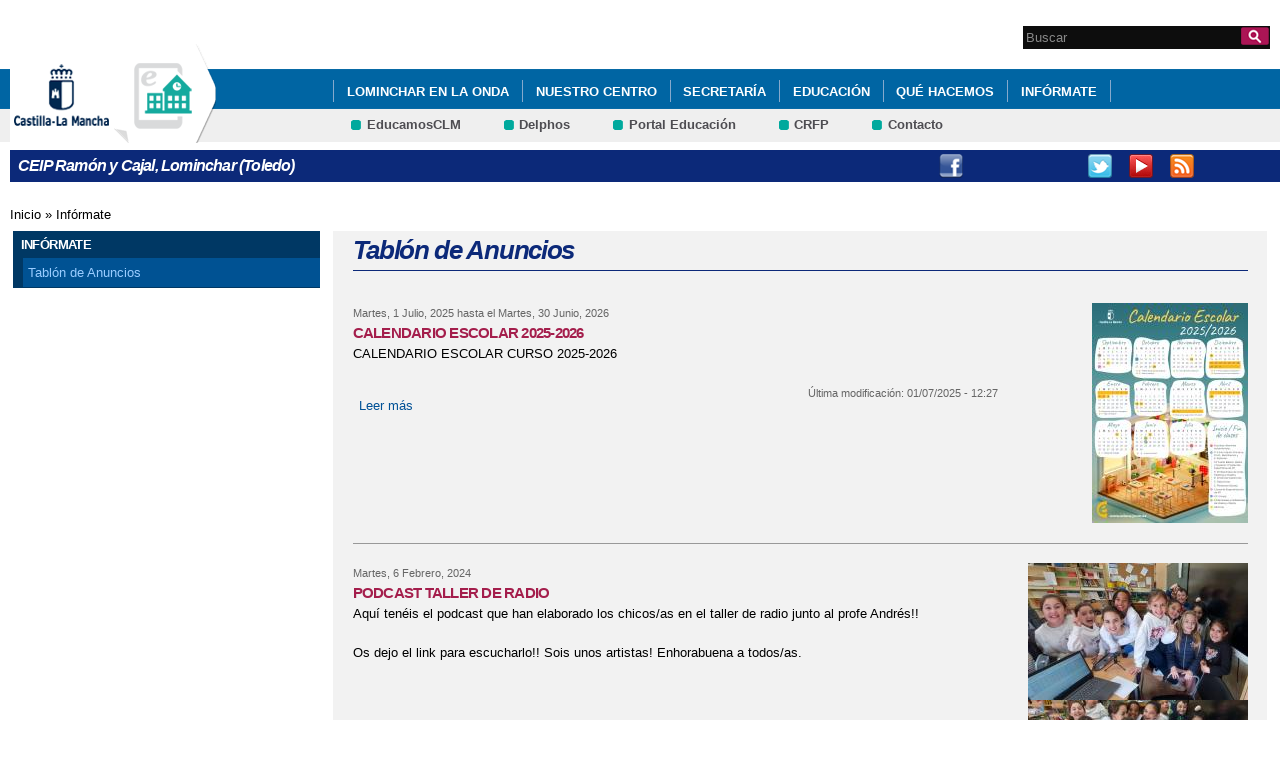

--- FILE ---
content_type: text/html; charset=utf-8
request_url: http://ceip-ramonycajal.centros.castillalamancha.es/informate/tablon-de-anuncios
body_size: 7060
content:
<!DOCTYPE html>
<html lang="es" dir="ltr" prefix="content: http://purl.org/rss/1.0/modules/content/ dc: http://purl.org/dc/terms/ foaf: http://xmlns.com/foaf/0.1/ og: http://ogp.me/ns# rdfs: http://www.w3.org/2000/01/rdf-schema# sioc: http://rdfs.org/sioc/ns# sioct: http://rdfs.org/sioc/types# skos: http://www.w3.org/2004/02/skos/core# xsd: http://www.w3.org/2001/XMLSchema#">
<head>
  <meta charset="utf-8" />
<link rel="shortcut icon" href="https://ceip-ramonycajal.centros.castillalamancha.es/profiles/centros_educativos/themes/temacentros/favicon.ico" />
<meta name="Generator" content="Drupal 7 (http://drupal.org)" />
  <title>Tablón de Anuncios | CEIP Ramón y Cajal, Lominchar (Toledo)</title>
  <link rel="stylesheet" href="https://ceip-ramonycajal.centros.castillalamancha.es/sites/ceip-ramonycajal.centros.castillalamancha.es/files/css/css_xE-rWrJf-fncB6ztZfd2huxqgxu4WO-qwma6Xer30m4.css" media="all" />
<link rel="stylesheet" href="https://ceip-ramonycajal.centros.castillalamancha.es/sites/ceip-ramonycajal.centros.castillalamancha.es/files/css/css_LFIixUy_AFS4HHxEUXrE2B0uEIPjYiQkv-JqQ4owkw8.css" media="all" />
<link rel="stylesheet" href="https://ceip-ramonycajal.centros.castillalamancha.es/sites/ceip-ramonycajal.centros.castillalamancha.es/files/css/css_bs3MfpTAv6FdEwdVZN9gsvxrLl8-LyM1sqsI81B9Ids.css" media="all" />
<style media="all">
<!--/*--><![CDATA[/*><!--*/
#back-top{right:40px;}#back-top span#button{background-color:#CCCCCC;}#back-top span#button:hover{opacity:1;filter:alpha(opacity = 1);background-color:#777777;}

/*]]>*/-->
</style>
<link rel="stylesheet" href="https://ceip-ramonycajal.centros.castillalamancha.es/sites/ceip-ramonycajal.centros.castillalamancha.es/files/css/css_E7nOFdgvXbsMLzXROhGHU-unP7KBS47dkeCKNDbOGKk.css" media="all" />
<style media="all">
<!--/*--><![CDATA[/*><!--*/
div.block-menu-men-secundario ul.menu li a{background:url(/profiles/centros_educativos/themes/temacentros/images/menu_item_verde.png) no-repeat left 0.2em;padding-right:12px;}div.block-menu-men-secundario ul.menu li a:hover{background-color:#00A99D;color:white;}

/*]]>*/-->
</style>
<link rel="stylesheet" href="https://ceip-ramonycajal.centros.castillalamancha.es/sites/ceip-ramonycajal.centros.castillalamancha.es/files/css/css_-RQElek7qeEJUC57kXtkvciCs8RRI4Y5GWJXMSuq49U.css" media="all" />
  <script src="https://ceip-ramonycajal.centros.castillalamancha.es/sites/ceip-ramonycajal.centros.castillalamancha.es/files/js/js_VecHkdFFzHmI10lNWW0NMmhQ47_3u8gBu9iBjil2vAY.js"></script>
<script src="https://ceip-ramonycajal.centros.castillalamancha.es/sites/ceip-ramonycajal.centros.castillalamancha.es/files/js/js_obxkt1ccDklpqIdQuKW9M1CFTklo1lLvh4PKuqxQb-k.js"></script>
<script src="https://ceip-ramonycajal.centros.castillalamancha.es/sites/ceip-ramonycajal.centros.castillalamancha.es/files/js/js_jRYFgrQ8LKN8Nyt_SEe80wU7GC_LiXdmzk3xGu435C4.js"></script>
<script src="http://maps.google.com/maps/api/js?sensor=false"></script>
<script src="https://ceip-ramonycajal.centros.castillalamancha.es/sites/ceip-ramonycajal.centros.castillalamancha.es/files/js/js_nNSkbISMIoawSc31ZL6lmEbXWgbA97-A0JCKk7ua6hk.js"></script>
<script>
var switchTo5x = true;
</script>
<script src="https://ws.sharethis.com/button/buttons.js"></script>
<script>
if (stLight !== undefined) { stLight.options({"publisher":"dr-cafb265b-cf70-e92c-4d63-36239423d1a2","version":"5x"}); }
</script>
<script src="https://ceip-ramonycajal.centros.castillalamancha.es/sites/ceip-ramonycajal.centros.castillalamancha.es/files/js/js_BKdkjQveURK5W6vNveEAQmy3sgBXA7vATb0FeVwPZxo.js"></script>
<script>
var _paq = _paq || [];(function(){var u=(("https:" == document.location.protocol) ? "https://piwikcentros.jccm.es/" : "https://piwikcentros.jccm.es/");_paq.push(["setSiteId", "235"]);_paq.push(["setTrackerUrl", u+"piwik.php"]);_paq.push(["setDoNotTrack", 1]);_paq.push(["trackPageView"]);_paq.push(["setIgnoreClasses", ["no-tracking","colorbox"]]);_paq.push(["enableLinkTracking"]);var d=document,g=d.createElement("script"),s=d.getElementsByTagName("script")[0];g.type="text/javascript";g.defer=true;g.async=true;g.src=u+"piwik.js";s.parentNode.insertBefore(g,s);})();
</script>
<script src="https://ceip-ramonycajal.centros.castillalamancha.es/sites/ceip-ramonycajal.centros.castillalamancha.es/files/js/js_meDomBEy82aWXpUVuohOCqoX7y2SY1EL4mcRvK0f97E.js"></script>
<script>
jQuery.extend(Drupal.settings, {"basePath":"\/","pathPrefix":"","ajaxPageState":{"theme":"temacentros","theme_token":"Ojm9__HBITk80oWT1V0QYu4CvjAzzQr-XFN8zA2xoI4","js":{"misc\/jquery.js":1,"misc\/jquery-extend-3.4.0.js":1,"misc\/jquery-html-prefilter-3.5.0-backport.js":1,"misc\/jquery.once.js":1,"misc\/drupal.js":1,"profiles\/centros_educativos\/modules\/contrib\/geofield_gmap\/geofield_gmap.js":1,"public:\/\/languages\/es_yFlrJ4n5n7Rmro22k3TdqYicUJoIa9E5FSBGE-XhNKU.js":1,"profiles\/centros_educativos\/libraries\/colorbox\/jquery.colorbox-min.js":1,"profiles\/centros_educativos\/modules\/contrib\/colorbox\/js\/colorbox.js":1,"profiles\/centros_educativos\/modules\/contrib\/colorbox\/styles\/default\/colorbox_style.js":1,"http:\/\/maps.google.com\/maps\/api\/js?sensor=false":1,"profiles\/centros_educativos\/modules\/contrib\/scroll_to_top\/scroll_to_top.js":1,"profiles\/centros_educativos\/modules\/contrib\/custom_search\/js\/custom_search.js":1,"0":1,"https:\/\/ws.sharethis.com\/button\/buttons.js":1,"1":1,"profiles\/centros_educativos\/modules\/contrib\/piwik\/piwik.js":1,"profiles\/centros_educativos\/modules\/contrib\/field_group\/field_group.js":1,"2":1,"profiles\/centros_educativos\/themes\/omega\/omega\/js\/jquery.formalize.js":1,"profiles\/centros_educativos\/themes\/omega\/omega\/js\/omega-mediaqueries.js":1},"css":{"modules\/system\/system.base.css":1,"modules\/system\/system.menus.css":1,"modules\/system\/system.messages.css":1,"modules\/system\/system.theme.css":1,"profiles\/centros_educativos\/modules\/contrib\/scroll_to_top\/scroll_to_top.css":1,"modules\/aggregator\/aggregator.css":1,"profiles\/centros_educativos\/modules\/contrib\/counter\/counter.css":1,"profiles\/centros_educativos\/modules\/contrib\/date\/date_api\/date.css":1,"profiles\/centros_educativos\/modules\/contrib\/date\/date_popup\/themes\/datepicker.1.7.css":1,"modules\/field\/theme\/field.css":1,"profiles\/centros_educativos\/modules\/contrib\/geofield_gmap\/geofield_gmap.css":1,"modules\/node\/node.css":1,"modules\/search\/search.css":1,"modules\/user\/user.css":1,"profiles\/centros_educativos\/modules\/contrib\/views\/css\/views.css":1,"profiles\/centros_educativos\/modules\/contrib\/ckeditor\/css\/ckeditor.css":1,"profiles\/centros_educativos\/modules\/contrib\/colorbox\/styles\/default\/colorbox_style.css":1,"profiles\/centros_educativos\/modules\/contrib\/ctools\/css\/ctools.css":1,"0":1,"profiles\/centros_educativos\/modules\/contrib\/ds\/layouts\/ds_2col_fluid\/ds_2col_fluid.css":1,"profiles\/centros_educativos\/modules\/contrib\/custom_search\/custom_search.css":1,"1":1,"profiles\/centros_educativos\/themes\/omega\/alpha\/css\/alpha-reset.css":1,"profiles\/centros_educativos\/themes\/omega\/alpha\/css\/alpha-mobile.css":1,"profiles\/centros_educativos\/themes\/omega\/alpha\/css\/alpha-alpha.css":1,"profiles\/centros_educativos\/themes\/omega\/omega\/css\/formalize.css":1,"profiles\/centros_educativos\/themes\/omega\/omega\/css\/omega-text.css":1,"profiles\/centros_educativos\/themes\/omega\/omega\/css\/omega-branding.css":1,"profiles\/centros_educativos\/themes\/omega\/omega\/css\/omega-menu.css":1,"profiles\/centros_educativos\/themes\/omega\/omega\/css\/omega-forms.css":1,"profiles\/centros_educativos\/themes\/omega\/omega\/css\/omega-visuals.css":1,"profiles\/centros_educativos\/themes\/temacentros\/css\/global.css":1}},"colorbox":{"opacity":"0.85","current":"{current} of {total}","previous":"\u00ab Prev","next":"Next \u00bb","close":"Close","maxWidth":"98%","maxHeight":"98%","fixed":true,"mobiledetect":true,"mobiledevicewidth":"480px"},"scroll_to_top":{"label":"Subir"},"custom_search":{"form_target":"_self","solr":0},"field_group":{"div":"teaser"},"piwik":{"trackMailto":1,"trackColorbox":1},"urlIsAjaxTrusted":{"\/informate\/tablon-de-anuncios":true},"omega":{"layouts":{"primary":"normal","order":[],"queries":[]}}});
</script>
  <!--[if lt IE 9]><script src="//html5shiv.googlecode.com/svn/trunk/html5.js"></script><![endif]-->
</head>
<body class="html not-front not-logged-in no-sidebars page-informate page-informate-tablon-de-anuncios">
  <div id="skip-link">
    <a href="#main-content" class="element-invisible element-focusable">Pasar al contenido principal</a>
  </div>
    <div class="page" id="page">
      <header id="section-header" class="section section-header">
    <div id="zone-cabecera" class="zone zone-cabecera clearfix container-16">
    <div class="grid-1 region region-cabecerabuscador" id="region-cabecerabuscador">
  <div class="region-inner region-cabecerabuscador-inner">
    <div class="block block-search block-form block-search-form odd block-without-title" id="block-search-form">
  <div class="block-inner clearfix">
            
    <div class="content clearfix">
      <form class="search-form" action="/informate/tablon-de-anuncios" method="post" id="search-block-form" accept-charset="UTF-8"><div><div class="container-inline">
      <h2 class="element-invisible">Formulario de búsqueda</h2>
    <div class="form-item form-type-searchfield form-item-search-block-form">
  <label class="element-invisible" for="edit-search-block-form--2">Search this site </label>
 <input title="Escriba lo que quiere buscar." class="custom-search-box form-text form-search" placeholder="Buscar" type="search" id="edit-search-block-form--2" name="search_block_form" value="" size="15" maxlength="128" />
</div>
<div class="form-actions form-wrapper" id="edit-actions"><input alt="Buscar" class="custom-search-button form-submit" type="image" id="edit-submit" name="op" src="https://ceip-ramonycajal.centros.castillalamancha.es/profiles/centros_educativos/themes/temacentros/images/searchButtom.png" /></div><input type="hidden" name="form_build_id" value="form-a-bL3d2J8wx0Cp0CLu2oHGOCWaAquQYNYvVigttwVVE" />
<input type="hidden" name="form_id" value="search_block_form" />
</div>
</div></form>    </div>
  </div>
</div>
  </div>
</div>
<div class="grid-16 region region-cabeceramenu1" id="region-cabeceramenu1">
  <div class="region-inner region-cabeceramenu1-inner">
    <div class="block block-system block-menu block-main-menu block-system-main-menu odd block-without-title" id="block-system-main-menu">
  <div class="block-inner clearfix">
            
    <div class="content clearfix">
      <ul class="menu"><li class="first expanded"><a href="https://drive.google.com/file/d/1EVG555CMu6Cu5-S0zo51PRwwv3wR4F6e/view?usp=sharing" title="LOMINCHAR EN LA ONDA">LOMINCHAR EN LA ONDA</a><ul class="menu"><li class="first leaf"><a href="/content/leyendas-6%C2%BA" title="LEYENDAS 6º">LEYENDAS 6º</a></li>
<li class="leaf"><a href="/content/podcast-5-%C3%B1os" title="PODCAST 5 AÑOS A">PODCAST 5 AÑOS A</a></li>
<li class="leaf"><a href="/content/podcast-5-%C3%B1os-b" title="PODCAST 5 AÑOS B">PODCAST 5 AÑOS B</a></li>
<li class="leaf"><a href="/content/poscast-3-%C3%B1os" title="PODCAST 3 AÑOS">POSCAST 3 AÑOS</a></li>
<li class="last leaf"><a href="/content/poscast-4-%C3%B1os" title="PODCAST 4 AÑOS">POSCAST 4 AÑOS</a></li>
</ul></li>
<li class="expanded"><a href="/nuestro-centro/el-centro" id="main_nuestro_centro">Nuestro Centro</a><ul class="menu"><li class="first leaf"><a href="/nuestro-centro/el-centro" title="Ir a los Datos de contacto del Centro" id="main_1">Datos de Contacto</a></li>
<li class="collapsed"><a href="/nuestro-centro/galeria-multimedia" title="Ir a la Galería Multimedia" id="main_2">Galería Multimedia</a></li>
<li class="last leaf"><a href="/contacta-con-nosotros" title="Ir a Contacta con nosotros" id="main_5">Contacta con nosotros</a></li>
</ul></li>
<li class="expanded"><a href="/secretaria/informacion" title="Ir a Secretaría" id="main_secretaria">Secretaría</a><ul class="menu"><li class="first leaf"><a href="/secretaria/informacion" title="Ir a los Avisos e Información de la Secretaría" id="main_6">Avisos e Información</a></li>
<li class="last leaf"><a href="/anuncios/calendario-escolar-2025-2026" title="CALENDARIO ESCOLAR 2025-2026">CALENDARIO ESCOLAR 2025-2026</a></li>
</ul></li>
<li class="expanded"><a href="/educacion/documentos" id="main_educacion">Educación</a><ul class="menu"><li class="first collapsed"><a href="/educacion/documentos" title="Ir a documentos" id="main_7">Documentos</a></li>
<li class="leaf"><a href="/educacion/blogs-y-wikis" title="Ir a Blogs y Wikis" id="main_8">Blogs y Wikis</a></li>
<li class="last leaf"><a href="/educacion/webs-de-interes" title="Ir a Enlaces de Interés" id="main_9">Enlaces de interés</a></li>
</ul></li>
<li class="expanded"><a href="/que-hacemos/actividades" id="main_que_hacemos">Qué hacemos</a><ul class="menu"><li class="first collapsed"><a href="/que-hacemos/actividades" title="Ir a Actividades" id="main_10">Actividades</a></li>
<li class="last leaf"><a href="/que-hacemos/servicios" title="Ir a Servicios" id="main_11">Servicios</a></li>
</ul></li>
<li class="last expanded active-trail"><a href="/informate/tablon-de-anuncios" title="Ir a Infórmate" id="main_informate" class="active-trail active">Infórmate</a><ul class="menu"><li class="first last leaf active-trail"><a href="/informate/tablon-de-anuncios" title="Ir al Tablón de Anuncios" id="main_12" class="active-trail active">Tablón de Anuncios</a></li>
</ul></li>
</ul>    </div>
  </div>
</div>
  </div>
</div>
<div class="grid-16 region region-cabeceramenu2" id="region-cabeceramenu2">
  <div class="region-inner region-cabeceramenu2-inner">
    <div class="block block-menu block-menu-men-secundario block-menu-menu-men-secundario odd block-without-title" id="block-menu-menu-men-secundario">
  <div class="block-inner clearfix">
            
    <div class="content clearfix">
      <ul class="menu"><li class="first leaf"><a href="https://educamosclm.castillalamancha.es/" title="Ir a Papás (abre en nueva ventana)" target="_blank">EducamosCLM</a></li>
<li class="leaf"><a href="https://delphos.jccm.es" title="Ir a Delphos (abre en nueva ventana)" target="_blank">Delphos</a></li>
<li class="leaf"><a href="https://www.educa.jccm.es/" title="Ir al Portal de Educación (abre en nueva ventana)" target="_blank">Portal Educación</a></li>
<li class="leaf"><a href="http://centroformacionprofesorado.castillalamancha.es/" title="Ir al Centro Regional de Formación del Profesorado (abre en nueva ventana)" target="_blank">CRFP</a></li>
<li class="last leaf"><a href="/contacta-con-nosotros" title="Ir a Contacto">Contacto</a></li>
</ul>    </div>
  </div>
</div>
  </div>
</div>
<div class="grid-3 region region-cabeceralogo" id="region-cabeceralogo">
  <div class="region-inner region-cabeceralogo-inner">
    <div class="block block-block block-4 block-block-4 odd block-without-title" id="block-block-4">
  <div class="block-inner clearfix">
            
    <div class="content clearfix">
      <div id="logojccm"><a href="http://www.castillalamancha.es/" title="Ir al portal institucional de la Junta de Comunidades de Castilla-La Mancha"><img alt="JCCM logo" src="/profiles/centros_educativos/themes/temacentros/images/logoexterno.png" /> </a></div>    </div>
  </div>
</div>
<div class="block block-delta-blocks block-logo block-delta-blocks-logo even block-without-title" id="block-delta-blocks-logo">
  <div class="block-inner clearfix">
            
    <div class="content clearfix">
      <div class="logo-img"><a href="/" id="logo" title="Return to the CEIP Ramón y Cajal, Lominchar (Toledo) home page"><img typeof="foaf:Image" src="https://ceip-ramonycajal.centros.castillalamancha.es/profiles/centros_educativos/themes/temacentros/logo.png" alt="CEIP Ramón y Cajal, Lominchar (Toledo)" /></a></div>    </div>
  </div>
</div>
  </div>
</div>
  </div>
  <div id="zone-social" class="zone zone-social clearfix container-16">
    <div class="grid-16 region region-socialcentro" id="region-socialcentro">
  <div class="region-inner region-socialcentro-inner">
    <div class="block block-delta-blocks block-site-name block-delta-blocks-site-name odd block-without-title" id="block-delta-blocks-site-name">
  <div class="block-inner clearfix">
            
    <div class="content clearfix">
      <h2 class="site-name"><a href="/" title="Return to the CEIP Ramón y Cajal, Lominchar (Toledo) home page"><span>CEIP Ramón y Cajal, Lominchar (Toledo)</span></a></h2>    </div>
  </div>
</div>
<div class="block block-menu block-menu-menu-social block-menu-menu-menu-social even block-without-title" id="block-menu-menu-menu-social">
  <div class="block-inner clearfix">
            
    <div class="content clearfix">
      <ul class="menu"><li class="first leaf"><a href="https://www.facebook.com/educacionjccm" title="Facebook" id="social_1" class="menu_facebook" target="_blank">Facebook</a></li>
<li class="expanded"><a href="/node" title="LOMINCHAR EN LA ONDA">LOMINCHAR EN LA ONDA</a><ul class="menu"><li class="first last leaf"><a href="/node" title="LEYENDAS 6º" target="_self">LOMINCHAR EN LA ONDA</a></li>
</ul></li>
<li class="leaf"><a href="/node" title="LOMINCHAR EN LA ONDA">LOMINCHAR EN LA ONDA</a></li>
<li class="leaf"><a href="http://www.twitter.com/educajccm" title="Twitter" id="social_2" class="menu_twitter" target="_blank">Twitter</a></li>
<li class="leaf"><a href="https://www.youtube.com/user/educajccm" title="Youtube" id="social_6" class="menu_youtube" target="_blank">Youtube</a></li>
<li class="leaf"><a href="/rss" title="RSS" id="social_7" class="menu_rss" target="_blank">RSS</a></li>
<li class="last expanded"><a href="https://drive.google.com/file/d/1EVG555CMu6Cu5-S0zo51PRwwv3wR4F6e/view?usp=sharing" title="PODCASTS DE RADIO &quot;LOMINCHAR EN LA ONDA&quot;">LOMINCHAR EN LA ONDA</a><ul class="menu"><li class="first last leaf"><a href="/node" title="LOMINCHAR EN LA ONDA">LOMINCHAR EN LA ONDA</a></li>
</ul></li>
</ul>    </div>
  </div>
</div>
  </div>
</div>
  </div>
</header>
  
      <section id="section-content" class="section section-content">
  <div id="zone-content-wrapper" class="zone-wrapper zone-content-wrapper clearfix">  <div id="zone-content" class="zone zone-content clearfix doscolumnas container-16">
          <div id="breadcrumb" class="grid-16"><h2 class="element-invisible">Se encuentra usted aquí</h2><div class="breadcrumb"><a href="/">Inicio</a> » <a href="/informate/tablon-de-anuncios" title="Ir a Infórmate" id="main_informate" class="active">Infórmate</a></div></div>
            <div class="grid-4 region region-contenido-menu" id="region-contenido-menu">
  <div class="region-inner region-contenido-menu-inner">
    <section class="block block-menu-block block-5 block-menu-block-5 odd" id="block-menu-block-5">
  <div class="block-inner clearfix">
              <h2 class="block-title">Infórmate</h2>
        
    <div class="content clearfix">
      <div class="menu-block-wrapper menu-block-5 menu-name-main-menu parent-mlid-359 menu-level-1">
  <ul class="menu"><li class="first last leaf active-trail active menu-mlid-373"><a href="/informate/tablon-de-anuncios" title="Ir al Tablón de Anuncios" id="main_12" class="active-trail active">Tablón de Anuncios</a></li>
</ul></div>
    </div>
  </div>
</section>
  </div>
</div>
<div class="grid-12 region region-content" id="region-content">
  <div class="region-inner region-content-inner">
    <a id="main-content"></a>
                <h1 class="title" id="page-title">Tablón de Anuncios</h1>
                        <div class="block block-system block-main block-system-main odd block-without-title" id="block-system-main">
  <div class="block-inner clearfix">
            
    <div class="content clearfix">
      <div class="view view-informaci-n-destacada view-id-informaci_n_destacada view-display-id-page anuncios-pagina linea-divisoria view-dom-id-a6a1dada2fe917683b5cc34a19774925">
        
  
  
      <div class="view-content">
        <div class="views-row views-row-1 views-row-odd views-row-first">
    <div  about="/anuncios/calendario-escolar-2025-2026" typeof="sioc:Item foaf:Document" id="node-anuncios-302" class="ds-2col-fluid node node-anuncios node-teaser view-mode-teaser node-not-promoted node-not-sticky author-3 odd clearfix clearfix">

  
      <div class="group-left">
      <div class="group-fechas field-group-div"><span class="campo-detalle"><span class="date-display-single" property="dc:date" datatype="xsd:dateTime" content="2025-07-01T00:00:00+02:00">Martes, 1 Julio, 2025</span></span><span><span class="label-inline campo-detalle"> hasta el </span><span class="campo-detalle"><span class="date-display-single" property="dc:date" datatype="xsd:dateTime" content="2026-06-30T00:00:00+02:00">Martes, 30 Junio, 2026</span></span></span></div><div class="field field-name-title field-type-ds field-label-hidden"><div class="field-items"><div class="field-item even" property="dc:title"><h2 class="titulo-rojo">CALENDARIO ESCOLAR 2025-2026</h2></div></div></div><div class="field field-name-body field-type-text-with-summary field-label-hidden"><div class="field-items"><div class="field-item even" property="content:encoded"><p>CALENDARIO ESCOLAR CURSO 2025-2026</p>
</div></div></div><ul class="links inline"><li class="node-readmore first"><a href="/anuncios/calendario-escolar-2025-2026" rel="tag" title="CALENDARIO ESCOLAR 2025-2026">Leer más<span class="element-invisible"> sobre CALENDARIO ESCOLAR 2025-2026</span></a></li><li class="sharethis last"><span class="sharethis-buttons"><div class="sharethis-wrapper"><span st_url="https://ceip-ramonycajal.centros.castillalamancha.es/anuncios/calendario-escolar-2025-2026" st_title="CALENDARIO ESCOLAR 2025-2026" class="st_googleplus"></span>
<span st_url="https://ceip-ramonycajal.centros.castillalamancha.es/anuncios/calendario-escolar-2025-2026" st_title="CALENDARIO ESCOLAR 2025-2026" class="st_facebook"></span>
<span st_url="https://ceip-ramonycajal.centros.castillalamancha.es/anuncios/calendario-escolar-2025-2026" st_title="CALENDARIO ESCOLAR 2025-2026" class="st_twitter"></span>
<span st_url="https://ceip-ramonycajal.centros.castillalamancha.es/anuncios/calendario-escolar-2025-2026" st_title="CALENDARIO ESCOLAR 2025-2026" class="st_email"></span>
<span st_url="https://ceip-ramonycajal.centros.castillalamancha.es/anuncios/calendario-escolar-2025-2026" st_title="CALENDARIO ESCOLAR 2025-2026" class="st_sharethis"></span>
</div></span></li></ul><div class="group-fecha"><span class="label-inline campo-detalle">Última modificación:&nbsp;</span><span class="campo-detalle">01/07/2025 - 12:27</span></div>    </div>
  
      <div class="group-right">
      <div class="field field-name-field-imagen field-type-image field-label-hidden"><div class="field-items"><div class="field-item even"><a href="https://ceip-ramonycajal.centros.castillalamancha.es/sites/ceip-ramonycajal.centros.castillalamancha.es/files/anuncios/imagenes/calendarioescolar2025_page-0001.jpg" title="CALENDARIO ESCOLAR 2025-2026" class="colorbox" data-colorbox-gallery="gallery-node-302-AWTgf6D7wVo"><img typeof="foaf:Image" src="https://ceip-ramonycajal.centros.castillalamancha.es/sites/ceip-ramonycajal.centros.castillalamancha.es/files/styles/medium/public/anuncios/imagenes/calendarioescolar2025_page-0001.jpg?itok=eDhQpo5I" width="156" height="220" alt="" title="" /></a></div></div></div>    </div>
  
</div>

  </div>
  <div class="views-row views-row-2 views-row-even">
    <div  about="/anuncios/podcast-taller-de-radio" typeof="sioc:Item foaf:Document" id="node-anuncios-285" class="ds-2col-fluid node node-anuncios node-teaser view-mode-teaser node-not-promoted node-not-sticky author-3 even clearfix clearfix">

  
      <div class="group-left">
      <div class="group-fechas field-group-div"><span class="campo-detalle"><span class="date-display-single" property="dc:date" datatype="xsd:dateTime" content="2024-02-06T00:00:00+01:00">Martes, 6 Febrero, 2024</span></span></div><div class="field field-name-title field-type-ds field-label-hidden"><div class="field-items"><div class="field-item even" property="dc:title"><h2 class="titulo-rojo">PODCAST TALLER DE RADIO</h2></div></div></div><div class="field field-name-body field-type-text-with-summary field-label-hidden"><div class="field-items"><div class="field-item even" property="content:encoded"><p>Aquí tenéis el podcast que han elaborado los chicos/as en el taller de radio junto al profe Andrés!! </p>
<p>Os dejo el link para escucharlo!! Sois unos artistas! Enhorabuena a todos/as.</p>
<p> </p>
<p><a href="https://drive.google.com/file/d/1vV-gFwaAkZPNATWbElHmSpqj_bt4lmrW/view">https://drive.google.com/file/d/1vV-gFwaAkZPNATWbElHmSpqj_bt4lmrW/view</a></p>
</div></div></div><ul class="links inline"><li class="node-readmore first"><a href="/anuncios/podcast-taller-de-radio" rel="tag" title="PODCAST TALLER DE RADIO">Leer más<span class="element-invisible"> sobre PODCAST TALLER DE RADIO</span></a></li><li class="sharethis last"><span class="sharethis-buttons"><div class="sharethis-wrapper"><span st_url="https://ceip-ramonycajal.centros.castillalamancha.es/anuncios/podcast-taller-de-radio" st_title="PODCAST TALLER DE RADIO" class="st_googleplus"></span>
<span st_url="https://ceip-ramonycajal.centros.castillalamancha.es/anuncios/podcast-taller-de-radio" st_title="PODCAST TALLER DE RADIO" class="st_facebook"></span>
<span st_url="https://ceip-ramonycajal.centros.castillalamancha.es/anuncios/podcast-taller-de-radio" st_title="PODCAST TALLER DE RADIO" class="st_twitter"></span>
<span st_url="https://ceip-ramonycajal.centros.castillalamancha.es/anuncios/podcast-taller-de-radio" st_title="PODCAST TALLER DE RADIO" class="st_email"></span>
<span st_url="https://ceip-ramonycajal.centros.castillalamancha.es/anuncios/podcast-taller-de-radio" st_title="PODCAST TALLER DE RADIO" class="st_sharethis"></span>
</div></span></li></ul><div class="group-fecha"><span class="label-inline campo-detalle">Última modificación:&nbsp;</span><span class="campo-detalle">06/02/2024 - 18:55</span></div>    </div>
  
      <div class="group-right">
      <div class="field field-name-field-imagen field-type-image field-label-hidden"><div class="field-items"><div class="field-item even"><a href="https://ceip-ramonycajal.centros.castillalamancha.es/sites/ceip-ramonycajal.centros.castillalamancha.es/files/anuncios/imagenes/whatsapp_image_2024-02-02_at_09.25.02_1.jpeg" title="PODCAST TALLER DE RADIO" class="colorbox" data-colorbox-gallery="gallery-node-285-AWTgf6D7wVo"><img typeof="foaf:Image" src="https://ceip-ramonycajal.centros.castillalamancha.es/sites/ceip-ramonycajal.centros.castillalamancha.es/files/styles/medium/public/anuncios/imagenes/whatsapp_image_2024-02-02_at_09.25.02_1.jpeg?itok=q9BACX1U" width="220" height="137" alt="" title="" /></a></div><div class="field-item odd"><a href="https://ceip-ramonycajal.centros.castillalamancha.es/sites/ceip-ramonycajal.centros.castillalamancha.es/files/anuncios/imagenes/whatsapp_image_2024-02-02_at_09.25.02.jpeg" title="PODCAST TALLER DE RADIO" class="colorbox" data-colorbox-gallery="gallery-node-285-AWTgf6D7wVo"><img typeof="foaf:Image" src="https://ceip-ramonycajal.centros.castillalamancha.es/sites/ceip-ramonycajal.centros.castillalamancha.es/files/styles/medium/public/anuncios/imagenes/whatsapp_image_2024-02-02_at_09.25.02.jpeg?itok=dgXLOz10" width="220" height="99" alt="" title="" /></a></div></div></div>    </div>
  
</div>

  </div>
  <div class="views-row views-row-3 views-row-odd views-row-last">
    <div  about="/anuncios/becas-de-comedor-y-libros" typeof="sioc:Item foaf:Document" id="node-anuncios-253" class="ds-2col-fluid node node-anuncios node-teaser view-mode-teaser node-not-promoted node-not-sticky author-3 odd clearfix group-one-column clearfix">

  
      <div class="group-left">
      <div class="group-fechas field-group-div"><span class="campo-detalle"><span class="date-display-single" property="dc:date" datatype="xsd:dateTime" content="2021-05-27T00:00:00+02:00">Jueves, 27 Mayo, 2021</span></span><span><span class="label-inline campo-detalle"> hasta el </span><span class="campo-detalle"><span class="date-display-single" property="dc:date" datatype="xsd:dateTime" content="2021-06-30T00:00:00+02:00">Miércoles, 30 Junio, 2021</span></span></span><span class="caducado">CADUCADO</span></div><div class="field field-name-title field-type-ds field-label-hidden"><div class="field-items"><div class="field-item even" property="dc:title"><h2 class="titulo-rojo">BECAS DE COMEDOR Y LIBROS</h2></div></div></div><div class="field field-name-body field-type-text-with-summary field-label-hidden"><div class="field-items"><div class="field-item even" property="content:encoded"><p>Estimadas familias.</p>
<p>Ya ha salido la convocatoria para la ayuda de libros y comedor curso 2021/2022</p>
<p><strong><em> Podéis consultar </em></strong><strong><em>toda la información de la convocatoria en el Portal de Educación, en el enlace</em></strong></p></div></div></div><ul class="links inline"><li class="node-readmore first"><a href="/anuncios/becas-de-comedor-y-libros" rel="tag" title="BECAS DE COMEDOR Y LIBROS">Leer más<span class="element-invisible"> sobre BECAS DE COMEDOR Y LIBROS</span></a></li><li class="sharethis last"><span class="sharethis-buttons"><div class="sharethis-wrapper"><span st_url="https://ceip-ramonycajal.centros.castillalamancha.es/anuncios/becas-de-comedor-y-libros" st_title="BECAS DE COMEDOR Y LIBROS" class="st_googleplus"></span>
<span st_url="https://ceip-ramonycajal.centros.castillalamancha.es/anuncios/becas-de-comedor-y-libros" st_title="BECAS DE COMEDOR Y LIBROS" class="st_facebook"></span>
<span st_url="https://ceip-ramonycajal.centros.castillalamancha.es/anuncios/becas-de-comedor-y-libros" st_title="BECAS DE COMEDOR Y LIBROS" class="st_twitter"></span>
<span st_url="https://ceip-ramonycajal.centros.castillalamancha.es/anuncios/becas-de-comedor-y-libros" st_title="BECAS DE COMEDOR Y LIBROS" class="st_email"></span>
<span st_url="https://ceip-ramonycajal.centros.castillalamancha.es/anuncios/becas-de-comedor-y-libros" st_title="BECAS DE COMEDOR Y LIBROS" class="st_sharethis"></span>
</div></span></li></ul><div class="group-fecha"><span class="label-inline campo-detalle">Última modificación:&nbsp;</span><span class="campo-detalle">27/05/2021 - 13:42</span></div>    </div>
  
  
</div>

  </div>
    </div>
  
  
  
  
  
  
</div>    </div>
  </div>
</div>
      </div>
</div>
  </div>
</div></section>
  
      <footer id="section-footer" class="section section-footer">
  <div id="zone-footer-wrapper" class="zone-wrapper zone-footer-wrapper clearfix">  <div id="zone-footer" class="zone zone-footer clearfix container-16">
    <div class="grid-12 region region-footer-first" id="region-footer-first">
  <div class="region-inner region-footer-first-inner">
    <div class="block block-menu block-menu-pie block-menu-menu-pie odd block-without-title" id="block-menu-menu-pie">
  <div class="block-inner clearfix">
            
    <div class="content clearfix">
      <ul class="menu"><li class="first leaf"><a href="http://www.castillalamancha.es/protecciondedatos" title="Ir a Protección de Datos" accesskey="0">Protección de datos</a></li>
<li class="leaf"><a href="/mapa-del-sitio" title="Ir al mapa del sitio" accesskey="2">Mapa del sitio</a></li>
<li class="leaf"><a href="/accesibilidad" title="Ir a Accesibilidad" accesskey="3">Accesibilidad</a></li>
<li class="leaf"><a href="/avisolegal" title="Ir a Aviso Legal" accesskey="4">Aviso Legal</a></li>
<li class="last leaf"><a href="/" title="Ir a la Página Principal" accesskey="0">Página Principal</a></li>
</ul>    </div>
  </div>
</div>
  </div>
</div>
  </div>
</div></footer>
  </div>
  </body>
</html>
